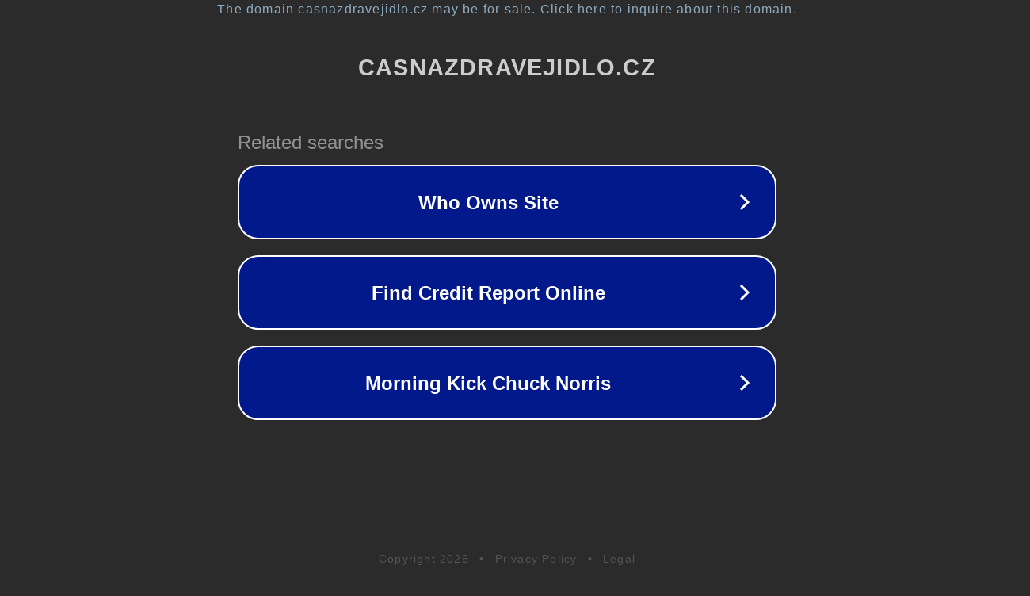

--- FILE ---
content_type: text/html; charset=utf-8
request_url: http://www.casnazdravejidlo.cz/surovina/javoroveho-sirupu/
body_size: 1106
content:
<!doctype html>
<html data-adblockkey="MFwwDQYJKoZIhvcNAQEBBQADSwAwSAJBANDrp2lz7AOmADaN8tA50LsWcjLFyQFcb/P2Txc58oYOeILb3vBw7J6f4pamkAQVSQuqYsKx3YzdUHCvbVZvFUsCAwEAAQ==_vg80SQNtawgyCKKMzzg88ybCm1wY8H3KdEStj0anh0JfFrh2VdLq/+xf9P6KMXC4ftYdJuMBVs1eQ5H9V7ToRA==" lang="en" style="background: #2B2B2B;">
<head>
    <meta charset="utf-8">
    <meta name="viewport" content="width=device-width, initial-scale=1">
    <link rel="icon" href="[data-uri]">
    <link rel="preconnect" href="https://www.google.com" crossorigin>
</head>
<body>
<div id="target" style="opacity: 0"></div>
<script>window.park = "[base64]";</script>
<script src="/bUuTwVYlM.js"></script>
</body>
</html>
